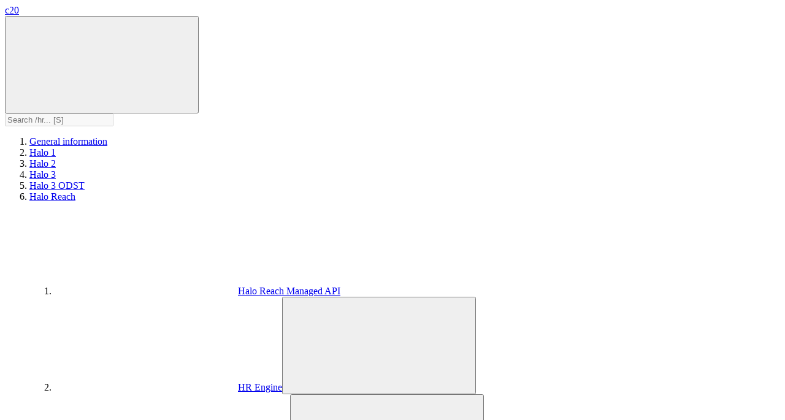

--- FILE ---
content_type: text/html
request_url: https://reclaimers.net/hr/tags/ai_mission_dialogue/
body_size: 56835
content:
<!DOCTYPE html>
<html lang="en"><head><meta charset="utf-8"/><meta name="viewport" content="width=device-width, initial-scale=1.0"/><meta http-equiv="X-UA-Compatible" content="ie=edge"/><meta name="robots" content="noindex"/><meta property="og:title" content="ai_mission_dialogue"/><meta property="og:site_name" content="The Reclaimers Library"/><meta property="og:type" content="website"/><meta property="og:locale" content="en_US"/><meta property="og:url" content="https://c20.reclaimers.net/hr/tags/ai_mission_dialogue"/><meta property="og:image" content="https://c20.reclaimers.net/assets/librarian.png"/><title>ai_mission_dialogue - c20</title><base href="/hr/tags/ai_mission_dialogue/"/><link rel="preload" type="application/json" as="fetch" href="/assets/search-index.json"/><link rel="preload" type="application/json" as="fetch" href="/assets/page-index.json"/><link rel="icon" type="image/png" href="/assets/librarian.png"/><link rel="stylesheet" href="/assets/style.css"/><link id="syntax" rel="stylesheet" href="/assets/night-owl.css"/><script>document.documentElement.dataset.theme = window.localStorage.getItem("theme") || "dark";</script></head><body><div id="wrapper-mountpoint" data-bootstrap="{&quot;pageId&quot;:&quot;/hr/tags/ai_mission_dialogue&quot;}"><div class="page-wrapper body-view"><nav class="site-nav wrapper-nav"><header class="nav-bar"><a class="c20-logo" title="The Reclaimers Library" href="/"><span class="c20-name">c20</span></a><div class="button-group"><button class="nobg mobile-only" id="toggle-menu" title="Menu" aria-label="Menu"><svg class="feather"><use xlink:href="/assets/feather-sprite.svg#search"></use></svg></button></div></header><div class="nav-search"><input class="search-input " type="text" placeholder="Search /hr... [S]" disabled value enterkeyhint="go"/></div><div class="nav-tree"><ol><li class="top-level"><div class="nav-tree-label"><a class="item-link" href="/general">General information</a></div></li><li class="top-level"><div class="nav-tree-label"><a class="item-link" href="/h1">Halo 1</a></div></li><li class="top-level"><div class="nav-tree-label"><a class="item-link" href="/h2">Halo 2</a></div></li><li class="top-level"><div class="nav-tree-label"><a class="item-link" href="/h3">Halo 3</a></div></li><li class="top-level"><div class="nav-tree-label"><a class="item-link" href="/h3odst">Halo 3 ODST</a></div></li><li class="active top-level"><div class="nav-tree-label"><a class="item-link" href="/hr">Halo Reach</a></div><ol><li class="nested"><div class="nav-tree-label"><a class="item-link" href="/hr/API"><svg class="feather"><use xlink:href="/assets/feather-sprite.svg#file-text"></use></svg>Halo Reach Managed API</a></div></li><li class="nested"><div class="nav-tree-label"><a class="item-link" href="/hr/engine"><svg class="feather"><use xlink:href="/assets/feather-sprite.svg#file"></use></svg>HR Engine</a><button class="tree-expand"><svg class="feather"><use xlink:href="/assets/feather-sprite.svg#chevron-down"></use></svg></button></div></li><li class="nested"><div class="nav-tree-label"><a class="item-link" href="/hr/guides"><svg class="feather"><use xlink:href="/assets/feather-sprite.svg#file"></use></svg>Reach guides</a><button class="tree-expand"><svg class="feather"><use xlink:href="/assets/feather-sprite.svg#chevron-down"></use></svg></button></div></li><li class="nested"><div class="nav-tree-label"><a class="item-link" href="/hr/hr-ek"><svg class="feather"><use xlink:href="/assets/feather-sprite.svg#file-text"></use></svg>Halo Reach Editing Kit</a><button class="tree-expand"><svg class="feather"><use xlink:href="/assets/feather-sprite.svg#chevron-down"></use></svg></button></div></li><li class="nested"><div class="nav-tree-label"><a class="item-link" href="/hr/map"><svg class="feather"><use xlink:href="/assets/feather-sprite.svg#file-text"></use></svg>HR map cache file</a></div></li><li class="active nested"><div class="nav-tree-label"><a class="item-link" href="/hr/tags"><svg class="feather"><use xlink:href="/assets/feather-sprite.svg#file"></use></svg>HR tags</a></div><ol><li class="nested"><div class="nav-tree-label"><a class="item-link" href="/hr/tags/achievements"><svg class="feather"><use xlink:href="/assets/feather-sprite.svg#file"></use></svg>achievements</a></div></li><li class="nested"><div class="nav-tree-label"><a class="item-link" href="/hr/tags/ai_dialogue_globals"><svg class="feather"><use xlink:href="/assets/feather-sprite.svg#file"></use></svg>ai_dialogue_globals</a></div></li><li class="nested"><div class="nav-tree-label"><a class="item-link" href="/hr/tags/ai_globals"><svg class="feather"><use xlink:href="/assets/feather-sprite.svg#file"></use></svg>ai_globals</a></div></li><li class="active nested"><div class="nav-tree-label"><a class="item-link" href="/hr/tags/ai_mission_dialogue" aria-current="location"><svg class="feather"><use xlink:href="/assets/feather-sprite.svg#file"></use></svg>ai_mission_dialogue</a></div><ol></ol></li><li class="nested"><div class="nav-tree-label"><a class="item-link" href="/hr/tags/airstrike"><svg class="feather"><use xlink:href="/assets/feather-sprite.svg#file"></use></svg>airstrike</a></div></li><li class="nested"><div class="nav-tree-label"><a class="item-link" href="/hr/tags/antenna"><svg class="feather"><use xlink:href="/assets/feather-sprite.svg#file"></use></svg>antenna</a></div></li><li class="nested"><div class="nav-tree-label"><a class="item-link" href="/hr/tags/area_screen_effect"><svg class="feather"><use xlink:href="/assets/feather-sprite.svg#file"></use></svg>area_screen_effect</a></div></li><li class="nested"><div class="nav-tree-label"><a class="item-link" href="/hr/tags/atmosphere_fog"><svg class="feather"><use xlink:href="/assets/feather-sprite.svg#file"></use></svg>atmosphere_fog</a></div></li><li class="nested"><div class="nav-tree-label"><a class="item-link" href="/hr/tags/atmosphere_globals"><svg class="feather"><use xlink:href="/assets/feather-sprite.svg#file"></use></svg>atmosphere_globals</a></div></li><li class="nested"><div class="nav-tree-label"><a class="item-link" href="/hr/tags/avatar_awards"><svg class="feather"><use xlink:href="/assets/feather-sprite.svg#file"></use></svg>avatar_awards</a></div></li><li class="nested"><div class="nav-tree-label"><a class="item-link" href="/hr/tags/beam_system"><svg class="feather"><use xlink:href="/assets/feather-sprite.svg#file"></use></svg>beam_system</a></div></li><li class="nested"><div class="nav-tree-label"><a class="item-link" href="/hr/tags/big_battle_creature"><svg class="feather"><use xlink:href="/assets/feather-sprite.svg#file"></use></svg>big_battle_creature</a></div></li><li class="nested"><div class="nav-tree-label"><a class="item-link" href="/hr/tags/bink"><svg class="feather"><use xlink:href="/assets/feather-sprite.svg#file"></use></svg>bink</a></div></li><li class="nested"><div class="nav-tree-label"><a class="item-link" href="/hr/tags/biped"><svg class="feather"><use xlink:href="/assets/feather-sprite.svg#file"></use></svg>biped</a></div></li><li class="nested"><div class="nav-tree-label"><a class="item-link" href="/hr/tags/bitmap"><svg class="feather"><use xlink:href="/assets/feather-sprite.svg#file"></use></svg>bitmap</a></div></li><li class="nested"><div class="nav-tree-label"><a class="item-link" href="/hr/tags/breakable_surface"><svg class="feather"><use xlink:href="/assets/feather-sprite.svg#file"></use></svg>breakable_surface</a></div></li><li class="nested"><div class="nav-tree-label"><a class="item-link" href="/hr/tags/cache_file_resource_gestalt"><svg class="feather"><use xlink:href="/assets/feather-sprite.svg#file"></use></svg>cache_file_resource_gestalt</a></div></li><li class="nested"><div class="nav-tree-label"><a class="item-link" href="/hr/tags/cache_file_resource_layout_table"><svg class="feather"><use xlink:href="/assets/feather-sprite.svg#file"></use></svg>cache_file_resource_layout_table</a></div></li><li class="nested"><div class="nav-tree-label"><a class="item-link" href="/hr/tags/cache_file_sound"><svg class="feather"><use xlink:href="/assets/feather-sprite.svg#file"></use></svg>cache_file_sound</a></div></li><li class="nested"><div class="nav-tree-label"><a class="item-link" href="/hr/tags/camera_fx_settings"><svg class="feather"><use xlink:href="/assets/feather-sprite.svg#file"></use></svg>camera_fx_settings</a></div></li><li class="nested"><div class="nav-tree-label"><a class="item-link" href="/hr/tags/camera_shake"><svg class="feather"><use xlink:href="/assets/feather-sprite.svg#file"></use></svg>camera_shake</a></div></li><li class="nested"><div class="nav-tree-label"><a class="item-link" href="/hr/tags/camera_track"><svg class="feather"><use xlink:href="/assets/feather-sprite.svg#file"></use></svg>camera_track</a></div></li><li class="nested"><div class="nav-tree-label"><a class="item-link" href="/hr/tags/camo"><svg class="feather"><use xlink:href="/assets/feather-sprite.svg#file"></use></svg>camo</a></div></li><li class="nested"><div class="nav-tree-label"><a class="item-link" href="/hr/tags/cellular_automata"><svg class="feather"><use xlink:href="/assets/feather-sprite.svg#file"></use></svg>cellular_automata</a></div></li><li class="nested"><div class="nav-tree-label"><a class="item-link" href="/hr/tags/cellular_automata2d"><svg class="feather"><use xlink:href="/assets/feather-sprite.svg#file"></use></svg>cellular_automata2d</a></div></li><li class="nested"><div class="nav-tree-label"><a class="item-link" href="/hr/tags/challenge_globals_definition"><svg class="feather"><use xlink:href="/assets/feather-sprite.svg#file"></use></svg>challenge_globals_definition</a></div></li><li class="nested"><div class="nav-tree-label"><a class="item-link" href="/hr/tags/character"><svg class="feather"><use xlink:href="/assets/feather-sprite.svg#file"></use></svg>character</a></div></li><li class="nested"><div class="nav-tree-label"><a class="item-link" href="/hr/tags/cheap_light"><svg class="feather"><use xlink:href="/assets/feather-sprite.svg#file"></use></svg>cheap_light</a></div></li><li class="nested"><div class="nav-tree-label"><a class="item-link" href="/hr/tags/cheap_particle_emitter"><svg class="feather"><use xlink:href="/assets/feather-sprite.svg#file"></use></svg>cheap_particle_emitter</a></div></li><li class="nested"><div class="nav-tree-label"><a class="item-link" href="/hr/tags/cheap_particle_type_library"><svg class="feather"><use xlink:href="/assets/feather-sprite.svg#file"></use></svg>cheap_particle_type_library</a></div></li><li class="nested"><div class="nav-tree-label"><a class="item-link" href="/hr/tags/chocolate_mountain_new"><svg class="feather"><use xlink:href="/assets/feather-sprite.svg#file"></use></svg>chocolate_mountain_new</a></div></li><li class="nested"><div class="nav-tree-label"><a class="item-link" href="/hr/tags/chud_animation_definition"><svg class="feather"><use xlink:href="/assets/feather-sprite.svg#file"></use></svg>chud_animation_definition</a></div></li><li class="nested"><div class="nav-tree-label"><a class="item-link" href="/hr/tags/chud_definition"><svg class="feather"><use xlink:href="/assets/feather-sprite.svg#file"></use></svg>chud_definition</a></div></li><li class="nested"><div class="nav-tree-label"><a class="item-link" href="/hr/tags/chud_globals_definition"><svg class="feather"><use xlink:href="/assets/feather-sprite.svg#file"></use></svg>chud_globals_definition</a></div></li><li class="nested"><div class="nav-tree-label"><a class="item-link" href="/hr/tags/chud_widget_animation_data_template"><svg class="feather"><use xlink:href="/assets/feather-sprite.svg#file"></use></svg>chud_widget_animation_data_template</a></div></li><li class="nested"><div class="nav-tree-label"><a class="item-link" href="/hr/tags/chud_widget_datasource_template"><svg class="feather"><use xlink:href="/assets/feather-sprite.svg#file"></use></svg>chud_widget_datasource_template</a></div></li><li class="nested"><div class="nav-tree-label"><a class="item-link" href="/hr/tags/chud_widget_placement_data_template"><svg class="feather"><use xlink:href="/assets/feather-sprite.svg#file"></use></svg>chud_widget_placement_data_template</a></div></li><li class="nested"><div class="nav-tree-label"><a class="item-link" href="/hr/tags/chud_widget_render_data_template"><svg class="feather"><use xlink:href="/assets/feather-sprite.svg#file"></use></svg>chud_widget_render_data_template</a></div></li><li class="nested"><div class="nav-tree-label"><a class="item-link" href="/hr/tags/chud_widget_state_data_template"><svg class="feather"><use xlink:href="/assets/feather-sprite.svg#file"></use></svg>chud_widget_state_data_template</a></div></li><li class="nested"><div class="nav-tree-label"><a class="item-link" href="/hr/tags/cinematic"><svg class="feather"><use xlink:href="/assets/feather-sprite.svg#file"></use></svg>cinematic</a></div></li><li class="nested"><div class="nav-tree-label"><a class="item-link" href="/hr/tags/cinematic_scene"><svg class="feather"><use xlink:href="/assets/feather-sprite.svg#file"></use></svg>cinematic_scene</a></div></li><li class="nested"><div class="nav-tree-label"><a class="item-link" href="/hr/tags/cinematic_transition"><svg class="feather"><use xlink:href="/assets/feather-sprite.svg#file"></use></svg>cinematic_transition</a></div></li><li class="nested"><div class="nav-tree-label"><a class="item-link" href="/hr/tags/cloth"><svg class="feather"><use xlink:href="/assets/feather-sprite.svg#file"></use></svg>cloth</a></div></li><li class="nested"><div class="nav-tree-label"><a class="item-link" href="/hr/tags/collision_damage"><svg class="feather"><use xlink:href="/assets/feather-sprite.svg#file"></use></svg>collision_damage</a></div></li><li class="nested"><div class="nav-tree-label"><a class="item-link" href="/hr/tags/collision_model"><svg class="feather"><use xlink:href="/assets/feather-sprite.svg#file"></use></svg>collision_model</a></div></li><li class="nested"><div class="nav-tree-label"><a class="item-link" href="/hr/tags/color_table"><svg class="feather"><use xlink:href="/assets/feather-sprite.svg#file"></use></svg>color_table</a></div></li><li class="nested"><div class="nav-tree-label"><a class="item-link" href="/hr/tags/commendation_globals_definition"><svg class="feather"><use xlink:href="/assets/feather-sprite.svg#file"></use></svg>commendation_globals_definition</a></div></li><li class="nested"><div class="nav-tree-label"><a class="item-link" href="/hr/tags/communication_sounds"><svg class="feather"><use xlink:href="/assets/feather-sprite.svg#file"></use></svg>communication_sounds</a></div></li><li class="nested"><div class="nav-tree-label"><a class="item-link" href="/hr/tags/compute_shader"><svg class="feather"><use xlink:href="/assets/feather-sprite.svg#file"></use></svg>compute_shader</a></div></li><li class="nested"><div class="nav-tree-label"><a class="item-link" href="/hr/tags/contrail_system"><svg class="feather"><use xlink:href="/assets/feather-sprite.svg#file"></use></svg>contrail_system</a></div></li><li class="nested"><div class="nav-tree-label"><a class="item-link" href="/hr/tags/cookie_globals_definition"><svg class="feather"><use xlink:href="/assets/feather-sprite.svg#file"></use></svg>cookie_globals_definition</a></div></li><li class="nested"><div class="nav-tree-label"><a class="item-link" href="/hr/tags/crate"><svg class="feather"><use xlink:href="/assets/feather-sprite.svg#file"></use></svg>crate</a></div></li><li class="nested"><div class="nav-tree-label"><a class="item-link" href="/hr/tags/creature"><svg class="feather"><use xlink:href="/assets/feather-sprite.svg#file"></use></svg>creature</a></div></li><li class="nested"><div class="nav-tree-label"><a class="item-link" href="/hr/tags/cui_screen"><svg class="feather"><use xlink:href="/assets/feather-sprite.svg#file"></use></svg>cui_screen</a></div></li><li class="nested"><div class="nav-tree-label"><a class="item-link" href="/hr/tags/cui_static_data"><svg class="feather"><use xlink:href="/assets/feather-sprite.svg#file"></use></svg>cui_static_data</a></div></li><li class="nested"><div class="nav-tree-label"><a class="item-link" href="/hr/tags/damage_effect"><svg class="feather"><use xlink:href="/assets/feather-sprite.svg#file"></use></svg>damage_effect</a></div></li><li class="nested"><div class="nav-tree-label"><a class="item-link" href="/hr/tags/damage_response_definition"><svg class="feather"><use xlink:href="/assets/feather-sprite.svg#file"></use></svg>damage_response_definition</a></div></li><li class="nested"><div class="nav-tree-label"><a class="item-link" href="/hr/tags/death_program_selector"><svg class="feather"><use xlink:href="/assets/feather-sprite.svg#file"></use></svg>death_program_selector</a></div></li><li class="nested"><div class="nav-tree-label"><a class="item-link" href="/hr/tags/decal_system"><svg class="feather"><use xlink:href="/assets/feather-sprite.svg#file"></use></svg>decal_system</a></div></li><li class="nested"><div class="nav-tree-label"><a class="item-link" href="/hr/tags/decorator_set"><svg class="feather"><use xlink:href="/assets/feather-sprite.svg#file"></use></svg>decorator_set</a></div></li><li class="nested"><div class="nav-tree-label"><a class="item-link" href="/hr/tags/detail_object_collection"><svg class="feather"><use xlink:href="/assets/feather-sprite.svg#file"></use></svg>detail_object_collection</a></div></li><li class="nested"><div class="nav-tree-label"><a class="item-link" href="/hr/tags/device_control"><svg class="feather"><use xlink:href="/assets/feather-sprite.svg#file"></use></svg>device_control</a></div></li><li class="nested"><div class="nav-tree-label"><a class="item-link" href="/hr/tags/device_machine"><svg class="feather"><use xlink:href="/assets/feather-sprite.svg#file"></use></svg>device_machine</a></div></li><li class="nested"><div class="nav-tree-label"><a class="item-link" href="/hr/tags/device_terminal"><svg class="feather"><use xlink:href="/assets/feather-sprite.svg#file"></use></svg>device_terminal</a></div></li><li class="nested"><div class="nav-tree-label"><a class="item-link" href="/hr/tags/dialogue"><svg class="feather"><use xlink:href="/assets/feather-sprite.svg#file"></use></svg>dialogue</a></div></li><li class="nested"><div class="nav-tree-label"><a class="item-link" href="/hr/tags/effect"><svg class="feather"><use xlink:href="/assets/feather-sprite.svg#file"></use></svg>effect</a></div></li><li class="nested"><div class="nav-tree-label"><a class="item-link" href="/hr/tags/effect_globals"><svg class="feather"><use xlink:href="/assets/feather-sprite.svg#file"></use></svg>effect_globals</a></div></li><li class="nested"><div class="nav-tree-label"><a class="item-link" href="/hr/tags/effect_scenery"><svg class="feather"><use xlink:href="/assets/feather-sprite.svg#file"></use></svg>effect_scenery</a></div></li><li class="nested"><div class="nav-tree-label"><a class="item-link" href="/hr/tags/emblem_library"><svg class="feather"><use xlink:href="/assets/feather-sprite.svg#file"></use></svg>emblem_library</a></div></li><li class="nested"><div class="nav-tree-label"><a class="item-link" href="/hr/tags/equipment"><svg class="feather"><use xlink:href="/assets/feather-sprite.svg#file"></use></svg>equipment</a></div></li><li class="nested"><div class="nav-tree-label"><a class="item-link" href="/hr/tags/flock"><svg class="feather"><use xlink:href="/assets/feather-sprite.svg#file"></use></svg>flock</a></div></li><li class="nested"><div class="nav-tree-label"><a class="item-link" href="/hr/tags/fluid_dynamics"><svg class="feather"><use xlink:href="/assets/feather-sprite.svg#file"></use></svg>fluid_dynamics</a></div></li><li class="nested"><div class="nav-tree-label"><a class="item-link" href="/hr/tags/formation"><svg class="feather"><use xlink:href="/assets/feather-sprite.svg#file"></use></svg>formation</a></div></li><li class="nested"><div class="nav-tree-label"><a class="item-link" href="/hr/tags/frame_event_list"><svg class="feather"><use xlink:href="/assets/feather-sprite.svg#file"></use></svg>frame_event_list</a></div></li><li class="nested"><div class="nav-tree-label"><a class="item-link" href="/hr/tags/fx_test"><svg class="feather"><use xlink:href="/assets/feather-sprite.svg#file"></use></svg>fx_test</a></div></li><li class="nested"><div class="nav-tree-label"><a class="item-link" href="/hr/tags/game_completion_rewards_globals"><svg class="feather"><use xlink:href="/assets/feather-sprite.svg#file"></use></svg>game_completion_rewards_globals</a></div></li><li class="nested"><div class="nav-tree-label"><a class="item-link" href="/hr/tags/game_engine_globals"><svg class="feather"><use xlink:href="/assets/feather-sprite.svg#file"></use></svg>game_engine_globals</a></div></li><li class="nested"><div class="nav-tree-label"><a class="item-link" href="/hr/tags/game_engine_settings_definition"><svg class="feather"><use xlink:href="/assets/feather-sprite.svg#file"></use></svg>game_engine_settings_definition</a></div></li><li class="nested"><div class="nav-tree-label"><a class="item-link" href="/hr/tags/game_medal_globals"><svg class="feather"><use xlink:href="/assets/feather-sprite.svg#file"></use></svg>game_medal_globals</a></div></li><li class="nested"><div class="nav-tree-label"><a class="item-link" href="/hr/tags/game_performance_throttle"><svg class="feather"><use xlink:href="/assets/feather-sprite.svg#file"></use></svg>game_performance_throttle</a></div></li><li class="nested"><div class="nav-tree-label"><a class="item-link" href="/hr/tags/giant"><svg class="feather"><use xlink:href="/assets/feather-sprite.svg#file"></use></svg>giant</a></div></li><li class="nested"><div class="nav-tree-label"><a class="item-link" href="/hr/tags/global_cache_file_pixel_shaders"><svg class="feather"><use xlink:href="/assets/feather-sprite.svg#file"></use></svg>global_cache_file_pixel_shaders</a></div></li><li class="nested"><div class="nav-tree-label"><a class="item-link" href="/hr/tags/global_pixel_shader"><svg class="feather"><use xlink:href="/assets/feather-sprite.svg#file"></use></svg>global_pixel_shader</a></div></li><li class="nested"><div class="nav-tree-label"><a class="item-link" href="/hr/tags/global_vertex_shader"><svg class="feather"><use xlink:href="/assets/feather-sprite.svg#file"></use></svg>global_vertex_shader</a></div></li><li class="nested"><div class="nav-tree-label"><a class="item-link" href="/hr/tags/globals"><svg class="feather"><use xlink:href="/assets/feather-sprite.svg#file"></use></svg>globals</a></div></li><li class="nested"><div class="nav-tree-label"><a class="item-link" href="/hr/tags/grounded_friction"><svg class="feather"><use xlink:href="/assets/feather-sprite.svg#file"></use></svg>grounded_friction</a></div></li><li class="nested"><div class="nav-tree-label"><a class="item-link" href="/hr/tags/havok_collision_filter"><svg class="feather"><use xlink:href="/assets/feather-sprite.svg#file"></use></svg>havok_collision_filter</a></div></li><li class="nested"><div class="nav-tree-label"><a class="item-link" href="/hr/tags/hlsl_include"><svg class="feather"><use xlink:href="/assets/feather-sprite.svg#file"></use></svg>hlsl_include</a></div></li><li class="nested"><div class="nav-tree-label"><a class="item-link" href="/hr/tags/imposter_model"><svg class="feather"><use xlink:href="/assets/feather-sprite.svg#file"></use></svg>imposter_model</a></div></li><li class="nested"><div class="nav-tree-label"><a class="item-link" href="/hr/tags/incident_global_properties_definition"><svg class="feather"><use xlink:href="/assets/feather-sprite.svg#file"></use></svg>incident_global_properties_definition</a></div></li><li class="nested"><div class="nav-tree-label"><a class="item-link" href="/hr/tags/incident_globals_definition"><svg class="feather"><use xlink:href="/assets/feather-sprite.svg#file"></use></svg>incident_globals_definition</a></div></li><li class="nested"><div class="nav-tree-label"><a class="item-link" href="/hr/tags/instance_imposter_definition"><svg class="feather"><use xlink:href="/assets/feather-sprite.svg#file"></use></svg>instance_imposter_definition</a></div></li><li class="nested"><div class="nav-tree-label"><a class="item-link" href="/hr/tags/leaf_system"><svg class="feather"><use xlink:href="/assets/feather-sprite.svg#file"></use></svg>leaf_system</a></div></li><li class="nested"><div class="nav-tree-label"><a class="item-link" href="/hr/tags/lens_flare"><svg class="feather"><use xlink:href="/assets/feather-sprite.svg#file"></use></svg>lens_flare</a></div></li><li class="nested"><div class="nav-tree-label"><a class="item-link" href="/hr/tags/light"><svg class="feather"><use xlink:href="/assets/feather-sprite.svg#file"></use></svg>light</a></div></li><li class="nested"><div class="nav-tree-label"><a class="item-link" href="/hr/tags/light_volume_system"><svg class="feather"><use xlink:href="/assets/feather-sprite.svg#file"></use></svg>light_volume_system</a></div></li><li class="nested"><div class="nav-tree-label"><a class="item-link" href="/hr/tags/lightmapper_globals"><svg class="feather"><use xlink:href="/assets/feather-sprite.svg#file"></use></svg>lightmapper_globals</a></div></li><li class="nested"><div class="nav-tree-label"><a class="item-link" href="/hr/tags/lightning_system"><svg class="feather"><use xlink:href="/assets/feather-sprite.svg#file"></use></svg>lightning_system</a></div></li><li class="nested"><div class="nav-tree-label"><a class="item-link" href="/hr/tags/load_screen_globals"><svg class="feather"><use xlink:href="/assets/feather-sprite.svg#file"></use></svg>load_screen_globals</a></div></li><li class="nested"><div class="nav-tree-label"><a class="item-link" href="/hr/tags/loadout_globals_definition"><svg class="feather"><use xlink:href="/assets/feather-sprite.svg#file"></use></svg>loadout_globals_definition</a></div></li><li class="nested"><div class="nav-tree-label"><a class="item-link" href="/hr/tags/location_name_globals_definition"><svg class="feather"><use xlink:href="/assets/feather-sprite.svg#file"></use></svg>location_name_globals_definition</a></div></li><li class="nested"><div class="nav-tree-label"><a class="item-link" href="/hr/tags/material_effects"><svg class="feather"><use xlink:href="/assets/feather-sprite.svg#file"></use></svg>material_effects</a></div></li><li class="nested"><div class="nav-tree-label"><a class="item-link" href="/hr/tags/megalo_string_id_table"><svg class="feather"><use xlink:href="/assets/feather-sprite.svg#file"></use></svg>megalo_string_id_table</a></div></li><li class="nested"><div class="nav-tree-label"><a class="item-link" href="/hr/tags/megalogamengine_sounds"><svg class="feather"><use xlink:href="/assets/feather-sprite.svg#file"></use></svg>megalogamengine_sounds</a></div></li><li class="nested"><div class="nav-tree-label"><a class="item-link" href="/hr/tags/meter"><svg class="feather"><use xlink:href="/assets/feather-sprite.svg#file"></use></svg>meter</a></div></li><li class="nested"><div class="nav-tree-label"><a class="item-link" href="/hr/tags/model"><svg class="feather"><use xlink:href="/assets/feather-sprite.svg#file"></use></svg>model</a></div></li><li class="nested"><div class="nav-tree-label"><a class="item-link" href="/hr/tags/model_animation_graph"><svg class="feather"><use xlink:href="/assets/feather-sprite.svg#file"></use></svg>model_animation_graph</a></div></li><li class="nested"><div class="nav-tree-label"><a class="item-link" href="/hr/tags/mouse_cursor_definition"><svg class="feather"><use xlink:href="/assets/feather-sprite.svg#file"></use></svg>mouse_cursor_definition</a></div></li><li class="nested"><div class="nav-tree-label"><a class="item-link" href="/hr/tags/muffin"><svg class="feather"><use xlink:href="/assets/feather-sprite.svg#file"></use></svg>muffin</a></div></li><li class="nested"><div class="nav-tree-label"><a class="item-link" href="/hr/tags/multilingual_unicode_string_list"><svg class="feather"><use xlink:href="/assets/feather-sprite.svg#file"></use></svg>multilingual_unicode_string_list</a></div></li><li class="nested"><div class="nav-tree-label"><a class="item-link" href="/hr/tags/multiplayer_globals"><svg class="feather"><use xlink:href="/assets/feather-sprite.svg#file"></use></svg>multiplayer_globals</a></div></li><li class="nested"><div class="nav-tree-label"><a class="item-link" href="/hr/tags/multiplayer_object_type_list"><svg class="feather"><use xlink:href="/assets/feather-sprite.svg#file"></use></svg>multiplayer_object_type_list</a></div></li><li class="nested"><div class="nav-tree-label"><a class="item-link" href="/hr/tags/multiplayer_scenario_description"><svg class="feather"><use xlink:href="/assets/feather-sprite.svg#file"></use></svg>multiplayer_scenario_description</a></div></li><li class="nested"><div class="nav-tree-label"><a class="item-link" href="/hr/tags/multiplayer_variant_settings_interface_definition"><svg class="feather"><use xlink:href="/assets/feather-sprite.svg#file"></use></svg>multiplayer_variant_settings_interface_definition</a></div></li><li class="nested"><div class="nav-tree-label"><a class="item-link" href="/hr/tags/mux_generator"><svg class="feather"><use xlink:href="/assets/feather-sprite.svg#file"></use></svg>mux_generator</a></div></li><li class="nested"><div class="nav-tree-label"><a class="item-link" href="/hr/tags/new_cinematic_lighting"><svg class="feather"><use xlink:href="/assets/feather-sprite.svg#file"></use></svg>new_cinematic_lighting</a></div></li><li class="nested"><div class="nav-tree-label"><a class="item-link" href="/hr/tags/particle"><svg class="feather"><use xlink:href="/assets/feather-sprite.svg#file"></use></svg>particle</a></div></li><li class="nested"><div class="nav-tree-label"><a class="item-link" href="/hr/tags/particle_emitter_boat_hull_shape"><svg class="feather"><use xlink:href="/assets/feather-sprite.svg#file"></use></svg>particle_emitter_boat_hull_shape</a></div></li><li class="nested"><div class="nav-tree-label"><a class="item-link" href="/hr/tags/particle_emitter_custom_points"><svg class="feather"><use xlink:href="/assets/feather-sprite.svg#file"></use></svg>particle_emitter_custom_points</a></div></li><li class="nested"><div class="nav-tree-label"><a class="item-link" href="/hr/tags/particle_model"><svg class="feather"><use xlink:href="/assets/feather-sprite.svg#file"></use></svg>particle_model</a></div></li><li class="nested"><div class="nav-tree-label"><a class="item-link" href="/hr/tags/particle_physics"><svg class="feather"><use xlink:href="/assets/feather-sprite.svg#file"></use></svg>particle_physics</a></div></li><li class="nested"><div class="nav-tree-label"><a class="item-link" href="/hr/tags/performance_template"><svg class="feather"><use xlink:href="/assets/feather-sprite.svg#file"></use></svg>performance_template</a></div></li><li class="nested"><div class="nav-tree-label"><a class="item-link" href="/hr/tags/performance_throttles"><svg class="feather"><use xlink:href="/assets/feather-sprite.svg#file"></use></svg>performance_throttles</a></div></li><li class="nested"><div class="nav-tree-label"><a class="item-link" href="/hr/tags/pgcr_enemy_to_category_mapping_definition"><svg class="feather"><use xlink:href="/assets/feather-sprite.svg#file"></use></svg>pgcr_enemy_to_category_mapping_definition</a></div></li><li class="nested"><div class="nav-tree-label"><a class="item-link" href="/hr/tags/physics_model"><svg class="feather"><use xlink:href="/assets/feather-sprite.svg#file"></use></svg>physics_model</a></div></li><li class="nested"><div class="nav-tree-label"><a class="item-link" href="/hr/tags/pixel_shader"><svg class="feather"><use xlink:href="/assets/feather-sprite.svg#file"></use></svg>pixel_shader</a></div></li><li class="nested"><div class="nav-tree-label"><a class="item-link" href="/hr/tags/planar_fog_parameters"><svg class="feather"><use xlink:href="/assets/feather-sprite.svg#file"></use></svg>planar_fog_parameters</a></div></li><li class="nested"><div class="nav-tree-label"><a class="item-link" href="/hr/tags/player_grade_globals_definition"><svg class="feather"><use xlink:href="/assets/feather-sprite.svg#file"></use></svg>player_grade_globals_definition</a></div></li><li class="nested"><div class="nav-tree-label"><a class="item-link" href="/hr/tags/player_model_customization_globals"><svg class="feather"><use xlink:href="/assets/feather-sprite.svg#file"></use></svg>player_model_customization_globals</a></div></li><li class="nested"><div class="nav-tree-label"><a class="item-link" href="/hr/tags/point_physics"><svg class="feather"><use xlink:href="/assets/feather-sprite.svg#file"></use></svg>point_physics</a></div></li><li class="nested"><div class="nav-tree-label"><a class="item-link" href="/hr/tags/projectile"><svg class="feather"><use xlink:href="/assets/feather-sprite.svg#file"></use></svg>projectile</a></div></li><li class="nested"><div class="nav-tree-label"><a class="item-link" href="/hr/tags/rain_definition"><svg class="feather"><use xlink:href="/assets/feather-sprite.svg#file"></use></svg>rain_definition</a></div></li><li class="nested"><div class="nav-tree-label"><a class="item-link" href="/hr/tags/rasterizer_cache_file_globals"><svg class="feather"><use xlink:href="/assets/feather-sprite.svg#file"></use></svg>rasterizer_cache_file_globals</a></div></li><li class="nested"><div class="nav-tree-label"><a class="item-link" href="/hr/tags/rasterizer_globals"><svg class="feather"><use xlink:href="/assets/feather-sprite.svg#file"></use></svg>rasterizer_globals</a></div></li><li class="nested"><div class="nav-tree-label"><a class="item-link" href="/hr/tags/render_method_definition"><svg class="feather"><use xlink:href="/assets/feather-sprite.svg#file"></use></svg>render_method_definition</a></div></li><li class="nested"><div class="nav-tree-label"><a class="item-link" href="/hr/tags/render_method_option"><svg class="feather"><use xlink:href="/assets/feather-sprite.svg#file"></use></svg>render_method_option</a></div></li><li class="nested"><div class="nav-tree-label"><a class="item-link" href="/hr/tags/render_method_template"><svg class="feather"><use xlink:href="/assets/feather-sprite.svg#file"></use></svg>render_method_template</a></div></li><li class="nested"><div class="nav-tree-label"><a class="item-link" href="/hr/tags/render_model"><svg class="feather"><use xlink:href="/assets/feather-sprite.svg#file"></use></svg>render_model</a></div></li><li class="nested"><div class="nav-tree-label"><a class="item-link" href="/hr/tags/render_water_ripple"><svg class="feather"><use xlink:href="/assets/feather-sprite.svg#file"></use></svg>render_water_ripple</a></div></li><li class="nested"><div class="nav-tree-label"><a class="item-link" href="/hr/tags/rumble"><svg class="feather"><use xlink:href="/assets/feather-sprite.svg#file"></use></svg>rumble</a></div></li><li class="nested"><div class="nav-tree-label"><a class="item-link" href="/hr/tags/sandbox_text_value_pair_definition"><svg class="feather"><use xlink:href="/assets/feather-sprite.svg#file"></use></svg>sandbox_text_value_pair_definition</a></div></li><li class="nested"><div class="nav-tree-label"><a class="item-link" href="/hr/tags/scenario"><svg class="feather"><use xlink:href="/assets/feather-sprite.svg#file"></use></svg>scenario</a></div></li><li class="nested"><div class="nav-tree-label"><a class="item-link" href="/hr/tags/scenario_ai_resource"><svg class="feather"><use xlink:href="/assets/feather-sprite.svg#file"></use></svg>scenario_ai_resource</a></div></li><li class="nested"><div class="nav-tree-label"><a class="item-link" href="/hr/tags/scenario_bipeds_resource"><svg class="feather"><use xlink:href="/assets/feather-sprite.svg#file"></use></svg>scenario_bipeds_resource</a></div></li><li class="nested"><div class="nav-tree-label"><a class="item-link" href="/hr/tags/scenario_cinematics_resource"><svg class="feather"><use xlink:href="/assets/feather-sprite.svg#file"></use></svg>scenario_cinematics_resource</a></div></li><li class="nested"><div class="nav-tree-label"><a class="item-link" href="/hr/tags/scenario_cluster_data_resource"><svg class="feather"><use xlink:href="/assets/feather-sprite.svg#file"></use></svg>scenario_cluster_data_resource</a></div></li><li class="nested"><div class="nav-tree-label"><a class="item-link" href="/hr/tags/scenario_comments_resource"><svg class="feather"><use xlink:href="/assets/feather-sprite.svg#file"></use></svg>scenario_comments_resource</a></div></li><li class="nested"><div class="nav-tree-label"><a class="item-link" href="/hr/tags/scenario_creature_resource"><svg class="feather"><use xlink:href="/assets/feather-sprite.svg#file"></use></svg>scenario_creature_resource</a></div></li><li class="nested"><div class="nav-tree-label"><a class="item-link" href="/hr/tags/scenario_cubemap_resource"><svg class="feather"><use xlink:href="/assets/feather-sprite.svg#file"></use></svg>scenario_cubemap_resource</a></div></li><li class="nested"><div class="nav-tree-label"><a class="item-link" href="/hr/tags/scenario_decals_resource"><svg class="feather"><use xlink:href="/assets/feather-sprite.svg#file"></use></svg>scenario_decals_resource</a></div></li><li class="nested"><div class="nav-tree-label"><a class="item-link" href="/hr/tags/scenario_decorators_resource"><svg class="feather"><use xlink:href="/assets/feather-sprite.svg#file"></use></svg>scenario_decorators_resource</a></div></li><li class="nested"><div class="nav-tree-label"><a class="item-link" href="/hr/tags/scenario_devices_resource"><svg class="feather"><use xlink:href="/assets/feather-sprite.svg#file"></use></svg>scenario_devices_resource</a></div></li><li class="nested"><div class="nav-tree-label"><a class="item-link" href="/hr/tags/scenario_dumplings_resource"><svg class="feather"><use xlink:href="/assets/feather-sprite.svg#file"></use></svg>scenario_dumplings_resource</a></div></li><li class="nested"><div class="nav-tree-label"><a class="item-link" href="/hr/tags/scenario_effect_scenery_resource"><svg class="feather"><use xlink:href="/assets/feather-sprite.svg#file"></use></svg>scenario_effect_scenery_resource</a></div></li><li class="nested"><div class="nav-tree-label"><a class="item-link" href="/hr/tags/scenario_equipment_resource"><svg class="feather"><use xlink:href="/assets/feather-sprite.svg#file"></use></svg>scenario_equipment_resource</a></div></li><li class="nested"><div class="nav-tree-label"><a class="item-link" href="/hr/tags/scenario_faux_data"><svg class="feather"><use xlink:href="/assets/feather-sprite.svg#file"></use></svg>scenario_faux_data</a></div></li><li class="nested"><div class="nav-tree-label"><a class="item-link" href="/hr/tags/scenario_hs_source_file"><svg class="feather"><use xlink:href="/assets/feather-sprite.svg#file"></use></svg>scenario_hs_source_file</a></div></li><li class="nested"><div class="nav-tree-label"><a class="item-link" href="/hr/tags/scenario_interpolator"><svg class="feather"><use xlink:href="/assets/feather-sprite.svg#file"></use></svg>scenario_interpolator</a></div></li><li class="nested"><div class="nav-tree-label"><a class="item-link" href="/hr/tags/scenario_lightmap"><svg class="feather"><use xlink:href="/assets/feather-sprite.svg#file"></use></svg>scenario_lightmap</a></div></li><li class="nested"><div class="nav-tree-label"><a class="item-link" href="/hr/tags/scenario_lightmap_bsp_data"><svg class="feather"><use xlink:href="/assets/feather-sprite.svg#file"></use></svg>scenario_lightmap_bsp_data</a></div></li><li class="nested"><div class="nav-tree-label"><a class="item-link" href="/hr/tags/scenario_lights_resource"><svg class="feather"><use xlink:href="/assets/feather-sprite.svg#file"></use></svg>scenario_lights_resource</a></div></li><li class="nested"><div class="nav-tree-label"><a class="item-link" href="/hr/tags/scenario_performances_resource"><svg class="feather"><use xlink:href="/assets/feather-sprite.svg#file"></use></svg>scenario_performances_resource</a></div></li><li class="nested"><div class="nav-tree-label"><a class="item-link" href="/hr/tags/scenario_required_resource"><svg class="feather"><use xlink:href="/assets/feather-sprite.svg#file"></use></svg>scenario_required_resource</a></div></li><li class="nested"><div class="nav-tree-label"><a class="item-link" href="/hr/tags/scenario_scenery_resource"><svg class="feather"><use xlink:href="/assets/feather-sprite.svg#file"></use></svg>scenario_scenery_resource</a></div></li><li class="nested"><div class="nav-tree-label"><a class="item-link" href="/hr/tags/scenario_sky_references_resource"><svg class="feather"><use xlink:href="/assets/feather-sprite.svg#file"></use></svg>scenario_sky_references_resource</a></div></li><li class="nested"><div class="nav-tree-label"><a class="item-link" href="/hr/tags/scenario_sound_scenery_resource"><svg class="feather"><use xlink:href="/assets/feather-sprite.svg#file"></use></svg>scenario_sound_scenery_resource</a></div></li><li class="nested"><div class="nav-tree-label"><a class="item-link" href="/hr/tags/scenario_structure_bsp"><svg class="feather"><use xlink:href="/assets/feather-sprite.svg#file"></use></svg>scenario_structure_bsp</a></div></li><li class="nested"><div class="nav-tree-label"><a class="item-link" href="/hr/tags/scenario_structure_lighting_info"><svg class="feather"><use xlink:href="/assets/feather-sprite.svg#file"></use></svg>scenario_structure_lighting_info</a></div></li><li class="nested"><div class="nav-tree-label"><a class="item-link" href="/hr/tags/scenario_structure_lighting_resource"><svg class="feather"><use xlink:href="/assets/feather-sprite.svg#file"></use></svg>scenario_structure_lighting_resource</a></div></li><li class="nested"><div class="nav-tree-label"><a class="item-link" href="/hr/tags/scenario_trigger_volumes_resource"><svg class="feather"><use xlink:href="/assets/feather-sprite.svg#file"></use></svg>scenario_trigger_volumes_resource</a></div></li><li class="nested"><div class="nav-tree-label"><a class="item-link" href="/hr/tags/scenario_vehicles_resource"><svg class="feather"><use xlink:href="/assets/feather-sprite.svg#file"></use></svg>scenario_vehicles_resource</a></div></li><li class="nested"><div class="nav-tree-label"><a class="item-link" href="/hr/tags/scenario_weapons_resource"><svg class="feather"><use xlink:href="/assets/feather-sprite.svg#file"></use></svg>scenario_weapons_resource</a></div></li><li class="nested"><div class="nav-tree-label"><a class="item-link" href="/hr/tags/scenario_wetness_bsp_data"><svg class="feather"><use xlink:href="/assets/feather-sprite.svg#file"></use></svg>scenario_wetness_bsp_data</a></div></li><li class="nested"><div class="nav-tree-label"><a class="item-link" href="/hr/tags/scenery"><svg class="feather"><use xlink:href="/assets/feather-sprite.svg#file"></use></svg>scenery</a></div></li><li class="nested"><div class="nav-tree-label"><a class="item-link" href="/hr/tags/shader"><svg class="feather"><use xlink:href="/assets/feather-sprite.svg#file"></use></svg>shader</a></div></li><li class="nested"><div class="nav-tree-label"><a class="item-link" href="/hr/tags/shader_custom"><svg class="feather"><use xlink:href="/assets/feather-sprite.svg#file"></use></svg>shader_custom</a></div></li><li class="nested"><div class="nav-tree-label"><a class="item-link" href="/hr/tags/shader_decal"><svg class="feather"><use xlink:href="/assets/feather-sprite.svg#file"></use></svg>shader_decal</a></div></li><li class="nested"><div class="nav-tree-label"><a class="item-link" href="/hr/tags/shader_foliage"><svg class="feather"><use xlink:href="/assets/feather-sprite.svg#file"></use></svg>shader_foliage</a></div></li><li class="nested"><div class="nav-tree-label"><a class="item-link" href="/hr/tags/shader_fur"><svg class="feather"><use xlink:href="/assets/feather-sprite.svg#file"></use></svg>shader_fur</a></div></li><li class="nested"><div class="nav-tree-label"><a class="item-link" href="/hr/tags/shader_fur_stencil"><svg class="feather"><use xlink:href="/assets/feather-sprite.svg#file"></use></svg>shader_fur_stencil</a></div></li><li class="nested"><div class="nav-tree-label"><a class="item-link" href="/hr/tags/shader_glass"><svg class="feather"><use xlink:href="/assets/feather-sprite.svg#file"></use></svg>shader_glass</a></div></li><li class="nested"><div class="nav-tree-label"><a class="item-link" href="/hr/tags/shader_halogram"><svg class="feather"><use xlink:href="/assets/feather-sprite.svg#file"></use></svg>shader_halogram</a></div></li><li class="nested"><div class="nav-tree-label"><a class="item-link" href="/hr/tags/shader_mux"><svg class="feather"><use xlink:href="/assets/feather-sprite.svg#file"></use></svg>shader_mux</a></div></li><li class="nested"><div class="nav-tree-label"><a class="item-link" href="/hr/tags/shader_screen"><svg class="feather"><use xlink:href="/assets/feather-sprite.svg#file"></use></svg>shader_screen</a></div></li><li class="nested"><div class="nav-tree-label"><a class="item-link" href="/hr/tags/shader_terrain"><svg class="feather"><use xlink:href="/assets/feather-sprite.svg#file"></use></svg>shader_terrain</a></div></li><li class="nested"><div class="nav-tree-label"><a class="item-link" href="/hr/tags/shader_water"><svg class="feather"><use xlink:href="/assets/feather-sprite.svg#file"></use></svg>shader_water</a></div></li><li class="nested"><div class="nav-tree-label"><a class="item-link" href="/hr/tags/shared_cache_file_layout"><svg class="feather"><use xlink:href="/assets/feather-sprite.svg#file"></use></svg>shared_cache_file_layout</a></div></li><li class="nested"><div class="nav-tree-label"><a class="item-link" href="/hr/tags/shield_impact"><svg class="feather"><use xlink:href="/assets/feather-sprite.svg#file"></use></svg>shield_impact</a></div></li><li class="nested"><div class="nav-tree-label"><a class="item-link" href="/hr/tags/simulated_input"><svg class="feather"><use xlink:href="/assets/feather-sprite.svg#file"></use></svg>simulated_input</a></div></li><li class="nested"><div class="nav-tree-label"><a class="item-link" href="/hr/tags/simulation_interpolation"><svg class="feather"><use xlink:href="/assets/feather-sprite.svg#file"></use></svg>simulation_interpolation</a></div></li><li class="nested"><div class="nav-tree-label"><a class="item-link" href="/hr/tags/sky_atm_parameters"><svg class="feather"><use xlink:href="/assets/feather-sprite.svg#file"></use></svg>sky_atm_parameters</a></div></li><li class="nested"><div class="nav-tree-label"><a class="item-link" href="/hr/tags/sound"><svg class="feather"><use xlink:href="/assets/feather-sprite.svg#file"></use></svg>sound</a></div></li><li class="nested"><div class="nav-tree-label"><a class="item-link" href="/hr/tags/sound_cache_file_gestalt"><svg class="feather"><use xlink:href="/assets/feather-sprite.svg#file"></use></svg>sound_cache_file_gestalt</a></div></li><li class="nested"><div class="nav-tree-label"><a class="item-link" href="/hr/tags/sound_classes"><svg class="feather"><use xlink:href="/assets/feather-sprite.svg#file"></use></svg>sound_classes</a></div></li><li class="nested"><div class="nav-tree-label"><a class="item-link" href="/hr/tags/sound_combiner"><svg class="feather"><use xlink:href="/assets/feather-sprite.svg#file"></use></svg>sound_combiner</a></div></li><li class="nested"><div class="nav-tree-label"><a class="item-link" href="/hr/tags/sound_dialogue_constants"><svg class="feather"><use xlink:href="/assets/feather-sprite.svg#file"></use></svg>sound_dialogue_constants</a></div></li><li class="nested"><div class="nav-tree-label"><a class="item-link" href="/hr/tags/sound_effect_collection"><svg class="feather"><use xlink:href="/assets/feather-sprite.svg#file"></use></svg>sound_effect_collection</a></div></li><li class="nested"><div class="nav-tree-label"><a class="item-link" href="/hr/tags/sound_effect_template"><svg class="feather"><use xlink:href="/assets/feather-sprite.svg#file"></use></svg>sound_effect_template</a></div></li><li class="nested"><div class="nav-tree-label"><a class="item-link" href="/hr/tags/sound_environment"><svg class="feather"><use xlink:href="/assets/feather-sprite.svg#file"></use></svg>sound_environment</a></div></li><li class="nested"><div class="nav-tree-label"><a class="item-link" href="/hr/tags/sound_global_propagation"><svg class="feather"><use xlink:href="/assets/feather-sprite.svg#file"></use></svg>sound_global_propagation</a></div></li><li class="nested"><div class="nav-tree-label"><a class="item-link" href="/hr/tags/sound_looping"><svg class="feather"><use xlink:href="/assets/feather-sprite.svg#file"></use></svg>sound_looping</a></div></li><li class="nested"><div class="nav-tree-label"><a class="item-link" href="/hr/tags/sound_mix"><svg class="feather"><use xlink:href="/assets/feather-sprite.svg#file"></use></svg>sound_mix</a></div></li><li class="nested"><div class="nav-tree-label"><a class="item-link" href="/hr/tags/sound_mix_mastering"><svg class="feather"><use xlink:href="/assets/feather-sprite.svg#file"></use></svg>sound_mix_mastering</a></div></li><li class="nested"><div class="nav-tree-label"><a class="item-link" href="/hr/tags/sound_radio_settings"><svg class="feather"><use xlink:href="/assets/feather-sprite.svg#file"></use></svg>sound_radio_settings</a></div></li><li class="nested"><div class="nav-tree-label"><a class="item-link" href="/hr/tags/sound_scenery"><svg class="feather"><use xlink:href="/assets/feather-sprite.svg#file"></use></svg>sound_scenery</a></div></li><li class="nested"><div class="nav-tree-label"><a class="item-link" href="/hr/tags/spring_acceleration"><svg class="feather"><use xlink:href="/assets/feather-sprite.svg#file"></use></svg>spring_acceleration</a></div></li><li class="nested"><div class="nav-tree-label"><a class="item-link" href="/hr/tags/squad_template"><svg class="feather"><use xlink:href="/assets/feather-sprite.svg#file"></use></svg>squad_template</a></div></li><li class="nested"><div class="nav-tree-label"><a class="item-link" href="/hr/tags/ssao_definition"><svg class="feather"><use xlink:href="/assets/feather-sprite.svg#file"></use></svg>ssao_definition</a></div></li><li class="nested"><div class="nav-tree-label"><a class="item-link" href="/hr/tags/stereo_system"><svg class="feather"><use xlink:href="/assets/feather-sprite.svg#file"></use></svg>stereo_system</a></div></li><li class="nested"><div class="nav-tree-label"><a class="item-link" href="/hr/tags/structure_design"><svg class="feather"><use xlink:href="/assets/feather-sprite.svg#file"></use></svg>structure_design</a></div></li><li class="nested"><div class="nav-tree-label"><a class="item-link" href="/hr/tags/structure_seams"><svg class="feather"><use xlink:href="/assets/feather-sprite.svg#file"></use></svg>structure_seams</a></div></li><li class="nested"><div class="nav-tree-label"><a class="item-link" href="/hr/tags/style"><svg class="feather"><use xlink:href="/assets/feather-sprite.svg#file"></use></svg>style</a></div></li><li class="nested"><div class="nav-tree-label"><a class="item-link" href="/hr/tags/survival_mode_globals"><svg class="feather"><use xlink:href="/assets/feather-sprite.svg#file"></use></svg>survival_mode_globals</a></div></li><li class="nested"><div class="nav-tree-label"><a class="item-link" href="/hr/tags/tag_package_manifest"><svg class="feather"><use xlink:href="/assets/feather-sprite.svg#file"></use></svg>tag_package_manifest</a></div></li><li class="nested"><div class="nav-tree-label"><a class="item-link" href="/hr/tags/tag_template_unit_test"><svg class="feather"><use xlink:href="/assets/feather-sprite.svg#file"></use></svg>tag_template_unit_test</a></div></li><li class="nested"><div class="nav-tree-label"><a class="item-link" href="/hr/tags/test_tag"><svg class="feather"><use xlink:href="/assets/feather-sprite.svg#file"></use></svg>test_tag</a></div></li><li class="nested"><div class="nav-tree-label"><a class="item-link" href="/hr/tags/text_value_pair_definition"><svg class="feather"><use xlink:href="/assets/feather-sprite.svg#file"></use></svg>text_value_pair_definition</a></div></li><li class="nested"><div class="nav-tree-label"><a class="item-link" href="/hr/tags/user_interface_globals_definition"><svg class="feather"><use xlink:href="/assets/feather-sprite.svg#file"></use></svg>user_interface_globals_definition</a></div></li><li class="nested"><div class="nav-tree-label"><a class="item-link" href="/hr/tags/user_interface_shared_globals_definition"><svg class="feather"><use xlink:href="/assets/feather-sprite.svg#file"></use></svg>user_interface_shared_globals_definition</a></div></li><li class="nested"><div class="nav-tree-label"><a class="item-link" href="/hr/tags/user_interface_sounds_definition"><svg class="feather"><use xlink:href="/assets/feather-sprite.svg#file"></use></svg>user_interface_sounds_definition</a></div></li><li class="nested"><div class="nav-tree-label"><a class="item-link" href="/hr/tags/variant_globals"><svg class="feather"><use xlink:href="/assets/feather-sprite.svg#file"></use></svg>variant_globals</a></div></li><li class="nested"><div class="nav-tree-label"><a class="item-link" href="/hr/tags/vehicle"><svg class="feather"><use xlink:href="/assets/feather-sprite.svg#file"></use></svg>vehicle</a></div></li><li class="nested"><div class="nav-tree-label"><a class="item-link" href="/hr/tags/vertex_shader"><svg class="feather"><use xlink:href="/assets/feather-sprite.svg#file"></use></svg>vertex_shader</a></div></li><li class="nested"><div class="nav-tree-label"><a class="item-link" href="/hr/tags/vision_mode"><svg class="feather"><use xlink:href="/assets/feather-sprite.svg#file"></use></svg>vision_mode</a></div></li><li class="nested"><div class="nav-tree-label"><a class="item-link" href="/hr/tags/water_physics_drag_properties"><svg class="feather"><use xlink:href="/assets/feather-sprite.svg#file"></use></svg>water_physics_drag_properties</a></div></li><li class="nested"><div class="nav-tree-label"><a class="item-link" href="/hr/tags/wave_template"><svg class="feather"><use xlink:href="/assets/feather-sprite.svg#file"></use></svg>wave_template</a></div></li><li class="nested"><div class="nav-tree-label"><a class="item-link" href="/hr/tags/weapon"><svg class="feather"><use xlink:href="/assets/feather-sprite.svg#file"></use></svg>weapon</a></div></li><li class="nested"><div class="nav-tree-label"><a class="item-link" href="/hr/tags/weather_globals"><svg class="feather"><use xlink:href="/assets/feather-sprite.svg#file"></use></svg>weather_globals</a></div></li><li class="nested"><div class="nav-tree-label"><a class="item-link" href="/hr/tags/wind"><svg class="feather"><use xlink:href="/assets/feather-sprite.svg#file"></use></svg>wind</a></div></li></ol></li></ol></li><li class="top-level"><div class="nav-tree-label"><a class="item-link" href="/h4">Halo 4</a></div></li><li class="top-level"><div class="nav-tree-label"><a class="item-link" href="/h2amp">Halo 2 Anniversary MP</a></div></li><li class="top-level"><div class="nav-tree-label"><a class="item-link" href="/contributing">Contributing to c20</a></div></li></ol><hr/><div class="item-link"><a href="https://discord.reclaimers.net" target="_blank"><svg class="feather"><use xlink:href="/assets/feather-sprite.svg#message-circle"></use></svg>Chat on Discord</a></div></div></nav><main role="main" class="wrapper-body"><div id="wrapper-child"><div class="article-main"><div class="content-column"><nav class="breadcrumbs"><ol><li><a href="/">The Reclaimers Library</a></li><li><a href="/hr">Halo Reach</a></li><li><a href="/hr/tags">HR tags</a></li></ol></nav><article class="article-body"><div class="page-title"><div class="title-line"><h1 class="page-title">ai_<wbr/>mission_<wbr/>dialogue</h1><div class="title-extra"><a href="#" title="Edit"><svg class="feather"><use xlink:href="/assets/feather-sprite.svg#edit"></use></svg></a><a href="https://github.com/Sigmmma/c20/issues/new?title=%5Bai_mission_dialogue%5D%20-%20%3CYour%20issue%20here%3E&amp;body=%3C!---Please%20describe%20the%20issue%20with%20the%20wiki%20page%20in%20as%20much%20detail%20as%20you%20can%20and%20make%20sure%20to%20update%20the%20title.--%3E" title="Report a wiki issue"><svg class="feather"><use xlink:href="/assets/feather-sprite.svg#flag"></use></svg></a></div></div></div><div class="alert type-info"><div class="alert-body"><p><svg class="feather"><use xlink:href="/assets/feather-sprite.svg#alert-triangle"></use></svg> This page is incomplete! You can contribute information using <a href="https://github.com/Sigmmma/c20">GitHub issues or pull requests</a>.</p></div></div><p>...</p></article><footer class="article-footer"><p><small><span>This text is available under the <a href="https://creativecommons.org/licenses/by-sa/3.0/">CC BY-SA 3.0</a> license</span> • <a href="https://github.com/Sigmmma/c20">c20 on GitHub</a> • <a href="#">Go to top</a></small></p></footer></div><div class="toc-column"></div></div></div></main></div></div><script src="/assets/main.js"></script></body></html>